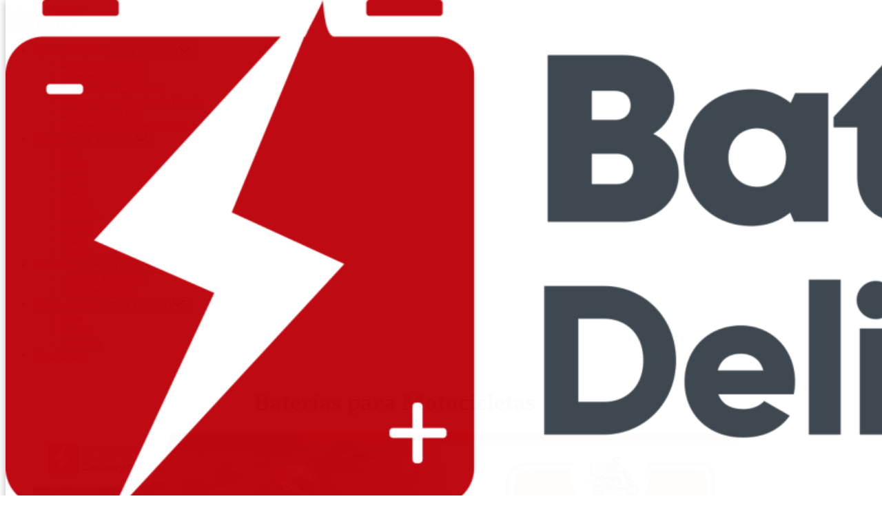

--- FILE ---
content_type: text/html; charset=UTF-8
request_url: https://bateriasdelivery.pe/baterias-para-motocicletas/
body_size: 18375
content:
<!DOCTYPE html><html lang="es"><head><script data-no-optimize="1">var litespeed_docref=sessionStorage.getItem("litespeed_docref");litespeed_docref&&(Object.defineProperty(document,"referrer",{get:function(){return litespeed_docref}}),sessionStorage.removeItem("litespeed_docref"));</script> <meta charset="UTF-8"><meta name="viewport" content="width=device-width, initial-scale=1"><link rel="profile" href="https://gmpg.org/xfn/11"><meta name='robots' content='index, follow, max-image-preview:large, max-snippet:-1, max-video-preview:-1' /><style>img:is([sizes="auto" i], [sizes^="auto," i]) { contain-intrinsic-size: 3000px 1500px }</style><title>Venta de Baterías para Motocicletas - Baterías Delivery Lima</title><meta name="description" content="Potencia confiable para tu moto. Descubre nuestras baterías de alto rendimiento. ¡Arranca con seguridad y sin problemas! Tenemos Yuasa." /><link rel="canonical" href="https://bateriasdelivery.pe/baterias-para-motocicletas/" /><meta property="og:locale" content="es_ES" /><meta property="og:type" content="article" /><meta property="og:title" content="Baterías para Motocicletas" /><meta property="og:description" content="Otro tipo de transporte muy utilizado son las motos, la compra y uso de estas se ha popularizado en Perú debido a su precio accesible, a que consume menos" /><meta property="og:url" content="https://bateriasdelivery.pe/baterias-para-motocicletas/" /><meta property="og:site_name" content="Baterías Delivery en Lima, Mejor Baterías" /><meta property="article:modified_time" content="2024-05-03T23:04:46+00:00" /><meta property="og:image" content="https://bateriasdelivery.pe/wp-content/uploads/2021/04/baterias-para-motos.jpg" /><meta name="twitter:card" content="summary_large_image" /><meta name="twitter:label1" content="Tiempo de lectura" /><meta name="twitter:data1" content="8 minutos" /> <script type="application/ld+json" class="yoast-schema-graph">{"@context":"https://schema.org","@graph":[{"@type":"WebPage","@id":"https://bateriasdelivery.pe/baterias-para-motocicletas/","url":"https://bateriasdelivery.pe/baterias-para-motocicletas/","name":"Venta de Baterías para Motocicletas - Baterías Delivery Lima","isPartOf":{"@id":"https://bateriasdelivery.pe/#website"},"primaryImageOfPage":{"@id":"https://bateriasdelivery.pe/baterias-para-motocicletas/#primaryimage"},"image":{"@id":"https://bateriasdelivery.pe/baterias-para-motocicletas/#primaryimage"},"thumbnailUrl":"https://bateriasdelivery.pe/wp-content/uploads/2021/04/baterias-para-motos.jpg","datePublished":"2021-04-07T19:01:05+00:00","dateModified":"2024-05-03T23:04:46+00:00","description":"Potencia confiable para tu moto. Descubre nuestras baterías de alto rendimiento. ¡Arranca con seguridad y sin problemas! Tenemos Yuasa.","breadcrumb":{"@id":"https://bateriasdelivery.pe/baterias-para-motocicletas/#breadcrumb"},"inLanguage":"es","potentialAction":[{"@type":"ReadAction","target":["https://bateriasdelivery.pe/baterias-para-motocicletas/"]}]},{"@type":"ImageObject","inLanguage":"es","@id":"https://bateriasdelivery.pe/baterias-para-motocicletas/#primaryimage","url":"https://bateriasdelivery.pe/wp-content/uploads/2021/04/baterias-para-motos.jpg","contentUrl":"https://bateriasdelivery.pe/wp-content/uploads/2021/04/baterias-para-motos.jpg","width":1024,"height":492},{"@type":"BreadcrumbList","@id":"https://bateriasdelivery.pe/baterias-para-motocicletas/#breadcrumb","itemListElement":[{"@type":"ListItem","position":1,"name":"Portada","item":"https://bateriasdelivery.pe/"},{"@type":"ListItem","position":2,"name":"Baterías para Motocicletas"}]},{"@type":"WebSite","@id":"https://bateriasdelivery.pe/#website","url":"https://bateriasdelivery.pe/","name":"Baterías Delivery en Lima, Mejor Baterías","description":"Baterías Delivery ® la primera empresa especializada en instalación de Baterías | © 2024 Baterías Delivery Perú","publisher":{"@id":"https://bateriasdelivery.pe/#organization"},"alternateName":"Baterías de Auto","potentialAction":[{"@type":"SearchAction","target":{"@type":"EntryPoint","urlTemplate":"https://bateriasdelivery.pe/?s={search_term_string}"},"query-input":{"@type":"PropertyValueSpecification","valueRequired":true,"valueName":"search_term_string"}}],"inLanguage":"es"},{"@type":"Organization","@id":"https://bateriasdelivery.pe/#organization","name":"Baterías Delivery Perú","url":"https://bateriasdelivery.pe/","logo":{"@type":"ImageObject","inLanguage":"es","@id":"https://bateriasdelivery.pe/#/schema/logo/image/","url":"","contentUrl":"","caption":"Baterías Delivery Perú"},"image":{"@id":"https://bateriasdelivery.pe/#/schema/logo/image/"}}]}</script> <link rel='dns-prefetch' href='//www.googletagmanager.com' /><link rel='dns-prefetch' href='//connect.facebook.net' /><link rel='dns-prefetch' href='//facebook.com' /><link rel='dns-prefetch' href='//google.com' /><link rel='dns-prefetch' href='//googleads.g.doubleclick.net' /><link rel='dns-prefetch' href='//googleadservices.com' /><link rel='dns-prefetch' href='//googletagmanager.com' /><style id="litespeed-ccss">.default-header .title{margin-top:40px!important}.site-header{width:100%;background-color:#fff;position:fixed;top:0;z-index:999;box-shadow:0px 10px #fff;opacity:.99}@media (max-width:800px){.menu-item:last-child{margin:15px}.site-navbar>ul>li>a{background:0 0!important}}@media (min-width:48rem){.container{width:70.5rem}.entry-content{max-width:70%;flex-basis:70%}}a{color:#dd0202}.site-header{background-color:#fff}.site-header a{color:}.site-nav-trigger span:before,.site-nav-trigger span:after,.site-nav-trigger span{background-color:}@media (min-width:1040px){.site-navbar .menu-item-has-children:after{border-color:}}.title{font-size:2.2rem!important;text-align:center}@media screen and (max-width:680px){div#rpb{display:flex!important;background:#000}div#rpb_spacer{display:block!important}}div#rpb{background:#000}div#rpb div a#call_now{background:#d33;color:#fff}div#rpb div a#map_now{background:#1a3cad;color:#fff}.su-button{display:inline-block!important;text-align:center;text-decoration:none!important;box-sizing:content-box!important}.su-button-center{text-align:center}.su-button span{display:block!important;text-decoration:none!important;box-sizing:content-box!important}.su-button-style-default{border-width:1px;border-style:solid}.su-button-style-default span{border-top-width:1px;border-bottom-width:1px;border-top-style:solid;border-bottom-style:solid}@media screen and (max-width:768px){.su-button span{padding-top:.25em!important;padding-bottom:.25em!important;line-height:1.2!important}}#rpb_spacer{display:NONE;height:44px}#rpb{display:NONE;z-index:998;clear:both;margin:0 auto;position:fixed;bottom:0;left:0;width:100%;overflow:hidden;padding:10px 5px;box-sizing:border-box}#rpb div{display:flex;flex:1}#rpb div a{color:#fff;display:block;padding:10px;border-radius:21px;height:34px;line-height:14px;font-size:14px;margin:0 5px;text-transform:uppercase;font-weight:400;text-align:center;box-sizing:content-box;text-decoration:none!important;width:100%;box-sizing:border-box}#rpb div a .dashicons{transform:translatey(-3px) rotateY(180deg)}</style><link rel="preload" data-asynced="1" data-optimized="2" as="style" onload="this.onload=null;this.rel='stylesheet'" href="https://bateriasdelivery.pe/wp-content/litespeed/ucss/08b3886a3d123e6004bec8da2b82a820.css?ver=d4137" /><script type="litespeed/javascript">!function(a){"use strict";var b=function(b,c,d){function e(a){return h.body?a():void setTimeout(function(){e(a)})}function f(){i.addEventListener&&i.removeEventListener("load",f),i.media=d||"all"}var g,h=a.document,i=h.createElement("link");if(c)g=c;else{var j=(h.body||h.getElementsByTagName("head")[0]).childNodes;g=j[j.length-1]}var k=h.styleSheets;i.rel="stylesheet",i.href=b,i.media="only x",e(function(){g.parentNode.insertBefore(i,c?g:g.nextSibling)});var l=function(a){for(var b=i.href,c=k.length;c--;)if(k[c].href===b)return a();setTimeout(function(){l(a)})};return i.addEventListener&&i.addEventListener("load",f),i.onloadcssdefined=l,l(f),i};"undefined"!=typeof exports?exports.loadCSS=b:a.loadCSS=b}("undefined"!=typeof global?global:this);!function(a){if(a.loadCSS){var b=loadCSS.relpreload={};if(b.support=function(){try{return a.document.createElement("link").relList.supports("preload")}catch(b){return!1}},b.poly=function(){for(var b=a.document.getElementsByTagName("link"),c=0;c<b.length;c++){var d=b[c];"preload"===d.rel&&"style"===d.getAttribute("as")&&(a.loadCSS(d.href,d,d.getAttribute("media")),d.rel=null)}},!b.support()){b.poly();var c=a.setInterval(b.poly,300);a.addEventListener&&a.addEventListener("load",function(){b.poly(),a.clearInterval(c)}),a.attachEvent&&a.attachEvent("onload",function(){a.clearInterval(c)})}}}(this);</script> <style id='classic-theme-styles-inline-css' type='text/css'>/*! This file is auto-generated */
.wp-block-button__link{color:#fff;background-color:#32373c;border-radius:9999px;box-shadow:none;text-decoration:none;padding:calc(.667em + 2px) calc(1.333em + 2px);font-size:1.125em}.wp-block-file__button{background:#32373c;color:#fff;text-decoration:none}</style><style id='global-styles-inline-css' type='text/css'>:root{--wp--preset--aspect-ratio--square: 1;--wp--preset--aspect-ratio--4-3: 4/3;--wp--preset--aspect-ratio--3-4: 3/4;--wp--preset--aspect-ratio--3-2: 3/2;--wp--preset--aspect-ratio--2-3: 2/3;--wp--preset--aspect-ratio--16-9: 16/9;--wp--preset--aspect-ratio--9-16: 9/16;--wp--preset--color--black: #000000;--wp--preset--color--cyan-bluish-gray: #abb8c3;--wp--preset--color--white: #ffffff;--wp--preset--color--pale-pink: #f78da7;--wp--preset--color--vivid-red: #cf2e2e;--wp--preset--color--luminous-vivid-orange: #ff6900;--wp--preset--color--luminous-vivid-amber: #fcb900;--wp--preset--color--light-green-cyan: #7bdcb5;--wp--preset--color--vivid-green-cyan: #00d084;--wp--preset--color--pale-cyan-blue: #8ed1fc;--wp--preset--color--vivid-cyan-blue: #0693e3;--wp--preset--color--vivid-purple: #9b51e0;--wp--preset--gradient--vivid-cyan-blue-to-vivid-purple: linear-gradient(135deg,rgba(6,147,227,1) 0%,rgb(155,81,224) 100%);--wp--preset--gradient--light-green-cyan-to-vivid-green-cyan: linear-gradient(135deg,rgb(122,220,180) 0%,rgb(0,208,130) 100%);--wp--preset--gradient--luminous-vivid-amber-to-luminous-vivid-orange: linear-gradient(135deg,rgba(252,185,0,1) 0%,rgba(255,105,0,1) 100%);--wp--preset--gradient--luminous-vivid-orange-to-vivid-red: linear-gradient(135deg,rgba(255,105,0,1) 0%,rgb(207,46,46) 100%);--wp--preset--gradient--very-light-gray-to-cyan-bluish-gray: linear-gradient(135deg,rgb(238,238,238) 0%,rgb(169,184,195) 100%);--wp--preset--gradient--cool-to-warm-spectrum: linear-gradient(135deg,rgb(74,234,220) 0%,rgb(151,120,209) 20%,rgb(207,42,186) 40%,rgb(238,44,130) 60%,rgb(251,105,98) 80%,rgb(254,248,76) 100%);--wp--preset--gradient--blush-light-purple: linear-gradient(135deg,rgb(255,206,236) 0%,rgb(152,150,240) 100%);--wp--preset--gradient--blush-bordeaux: linear-gradient(135deg,rgb(254,205,165) 0%,rgb(254,45,45) 50%,rgb(107,0,62) 100%);--wp--preset--gradient--luminous-dusk: linear-gradient(135deg,rgb(255,203,112) 0%,rgb(199,81,192) 50%,rgb(65,88,208) 100%);--wp--preset--gradient--pale-ocean: linear-gradient(135deg,rgb(255,245,203) 0%,rgb(182,227,212) 50%,rgb(51,167,181) 100%);--wp--preset--gradient--electric-grass: linear-gradient(135deg,rgb(202,248,128) 0%,rgb(113,206,126) 100%);--wp--preset--gradient--midnight: linear-gradient(135deg,rgb(2,3,129) 0%,rgb(40,116,252) 100%);--wp--preset--font-size--small: 13px;--wp--preset--font-size--medium: 20px;--wp--preset--font-size--large: 36px;--wp--preset--font-size--x-large: 42px;--wp--preset--spacing--20: 0.44rem;--wp--preset--spacing--30: 0.67rem;--wp--preset--spacing--40: 1rem;--wp--preset--spacing--50: 1.5rem;--wp--preset--spacing--60: 2.25rem;--wp--preset--spacing--70: 3.38rem;--wp--preset--spacing--80: 5.06rem;--wp--preset--shadow--natural: 6px 6px 9px rgba(0, 0, 0, 0.2);--wp--preset--shadow--deep: 12px 12px 50px rgba(0, 0, 0, 0.4);--wp--preset--shadow--sharp: 6px 6px 0px rgba(0, 0, 0, 0.2);--wp--preset--shadow--outlined: 6px 6px 0px -3px rgba(255, 255, 255, 1), 6px 6px rgba(0, 0, 0, 1);--wp--preset--shadow--crisp: 6px 6px 0px rgba(0, 0, 0, 1);}:where(.is-layout-flex){gap: 0.5em;}:where(.is-layout-grid){gap: 0.5em;}body .is-layout-flex{display: flex;}.is-layout-flex{flex-wrap: wrap;align-items: center;}.is-layout-flex > :is(*, div){margin: 0;}body .is-layout-grid{display: grid;}.is-layout-grid > :is(*, div){margin: 0;}:where(.wp-block-columns.is-layout-flex){gap: 2em;}:where(.wp-block-columns.is-layout-grid){gap: 2em;}:where(.wp-block-post-template.is-layout-flex){gap: 1.25em;}:where(.wp-block-post-template.is-layout-grid){gap: 1.25em;}.has-black-color{color: var(--wp--preset--color--black) !important;}.has-cyan-bluish-gray-color{color: var(--wp--preset--color--cyan-bluish-gray) !important;}.has-white-color{color: var(--wp--preset--color--white) !important;}.has-pale-pink-color{color: var(--wp--preset--color--pale-pink) !important;}.has-vivid-red-color{color: var(--wp--preset--color--vivid-red) !important;}.has-luminous-vivid-orange-color{color: var(--wp--preset--color--luminous-vivid-orange) !important;}.has-luminous-vivid-amber-color{color: var(--wp--preset--color--luminous-vivid-amber) !important;}.has-light-green-cyan-color{color: var(--wp--preset--color--light-green-cyan) !important;}.has-vivid-green-cyan-color{color: var(--wp--preset--color--vivid-green-cyan) !important;}.has-pale-cyan-blue-color{color: var(--wp--preset--color--pale-cyan-blue) !important;}.has-vivid-cyan-blue-color{color: var(--wp--preset--color--vivid-cyan-blue) !important;}.has-vivid-purple-color{color: var(--wp--preset--color--vivid-purple) !important;}.has-black-background-color{background-color: var(--wp--preset--color--black) !important;}.has-cyan-bluish-gray-background-color{background-color: var(--wp--preset--color--cyan-bluish-gray) !important;}.has-white-background-color{background-color: var(--wp--preset--color--white) !important;}.has-pale-pink-background-color{background-color: var(--wp--preset--color--pale-pink) !important;}.has-vivid-red-background-color{background-color: var(--wp--preset--color--vivid-red) !important;}.has-luminous-vivid-orange-background-color{background-color: var(--wp--preset--color--luminous-vivid-orange) !important;}.has-luminous-vivid-amber-background-color{background-color: var(--wp--preset--color--luminous-vivid-amber) !important;}.has-light-green-cyan-background-color{background-color: var(--wp--preset--color--light-green-cyan) !important;}.has-vivid-green-cyan-background-color{background-color: var(--wp--preset--color--vivid-green-cyan) !important;}.has-pale-cyan-blue-background-color{background-color: var(--wp--preset--color--pale-cyan-blue) !important;}.has-vivid-cyan-blue-background-color{background-color: var(--wp--preset--color--vivid-cyan-blue) !important;}.has-vivid-purple-background-color{background-color: var(--wp--preset--color--vivid-purple) !important;}.has-black-border-color{border-color: var(--wp--preset--color--black) !important;}.has-cyan-bluish-gray-border-color{border-color: var(--wp--preset--color--cyan-bluish-gray) !important;}.has-white-border-color{border-color: var(--wp--preset--color--white) !important;}.has-pale-pink-border-color{border-color: var(--wp--preset--color--pale-pink) !important;}.has-vivid-red-border-color{border-color: var(--wp--preset--color--vivid-red) !important;}.has-luminous-vivid-orange-border-color{border-color: var(--wp--preset--color--luminous-vivid-orange) !important;}.has-luminous-vivid-amber-border-color{border-color: var(--wp--preset--color--luminous-vivid-amber) !important;}.has-light-green-cyan-border-color{border-color: var(--wp--preset--color--light-green-cyan) !important;}.has-vivid-green-cyan-border-color{border-color: var(--wp--preset--color--vivid-green-cyan) !important;}.has-pale-cyan-blue-border-color{border-color: var(--wp--preset--color--pale-cyan-blue) !important;}.has-vivid-cyan-blue-border-color{border-color: var(--wp--preset--color--vivid-cyan-blue) !important;}.has-vivid-purple-border-color{border-color: var(--wp--preset--color--vivid-purple) !important;}.has-vivid-cyan-blue-to-vivid-purple-gradient-background{background: var(--wp--preset--gradient--vivid-cyan-blue-to-vivid-purple) !important;}.has-light-green-cyan-to-vivid-green-cyan-gradient-background{background: var(--wp--preset--gradient--light-green-cyan-to-vivid-green-cyan) !important;}.has-luminous-vivid-amber-to-luminous-vivid-orange-gradient-background{background: var(--wp--preset--gradient--luminous-vivid-amber-to-luminous-vivid-orange) !important;}.has-luminous-vivid-orange-to-vivid-red-gradient-background{background: var(--wp--preset--gradient--luminous-vivid-orange-to-vivid-red) !important;}.has-very-light-gray-to-cyan-bluish-gray-gradient-background{background: var(--wp--preset--gradient--very-light-gray-to-cyan-bluish-gray) !important;}.has-cool-to-warm-spectrum-gradient-background{background: var(--wp--preset--gradient--cool-to-warm-spectrum) !important;}.has-blush-light-purple-gradient-background{background: var(--wp--preset--gradient--blush-light-purple) !important;}.has-blush-bordeaux-gradient-background{background: var(--wp--preset--gradient--blush-bordeaux) !important;}.has-luminous-dusk-gradient-background{background: var(--wp--preset--gradient--luminous-dusk) !important;}.has-pale-ocean-gradient-background{background: var(--wp--preset--gradient--pale-ocean) !important;}.has-electric-grass-gradient-background{background: var(--wp--preset--gradient--electric-grass) !important;}.has-midnight-gradient-background{background: var(--wp--preset--gradient--midnight) !important;}.has-small-font-size{font-size: var(--wp--preset--font-size--small) !important;}.has-medium-font-size{font-size: var(--wp--preset--font-size--medium) !important;}.has-large-font-size{font-size: var(--wp--preset--font-size--large) !important;}.has-x-large-font-size{font-size: var(--wp--preset--font-size--x-large) !important;}
:where(.wp-block-post-template.is-layout-flex){gap: 1.25em;}:where(.wp-block-post-template.is-layout-grid){gap: 1.25em;}
:where(.wp-block-columns.is-layout-flex){gap: 2em;}:where(.wp-block-columns.is-layout-grid){gap: 2em;}
:root :where(.wp-block-pullquote){font-size: 1.5em;line-height: 1.6;}</style><style id='orbital-style-inline-css' type='text/css'>.primary-menu li.menu-item-has-children:focus > ul, .primary-menu li.menu-item-has-children.focus > ul {
                    right: 0;
                    opacity: 1;
                    transform: translateY(0);
                    transition: opacity 0.15s linear, transform 0.15s linear;
                }</style><style id='generateblocks-inline-css' type='text/css'>:root{--gb-container-width:1100px;}.gb-container .wp-block-image img{vertical-align:middle;}.gb-grid-wrapper .wp-block-image{margin-bottom:0;}.gb-highlight{background:none;}.gb-shape{line-height:0;}</style> <script type="litespeed/javascript" data-src="https://bateriasdelivery.pe/wp-includes/js/jquery/jquery.min.js" id="jquery-core-js"></script> <style type="text/css">/*menuSticky*/
.default-header .title{
  margin-top:40px !important;
}

.site-header {
  width:100%;
  background-color:#FFFFFF;
  position:fixed;
  top:0px;
  z-index:999;
  box-shadow: 0px 10px #fff;
  opacity:0.99;}
/*fin menuSticky*/

/*.menu-item .text-center{
  background-image: url(https://bateriasdelivery.pe/wp-content/uploads/2021/01/search-icon.svg);
  background-size: 20px 20px;
  background-repeat: no-repeat;
  width: 20px;
  height: 20px;
  text-align: center;
  vertical-align: text-top;
}*/

@media (max-width: 800px){
  .menu-item:last-child{
    margin: 15px;
  }
  .site-navbar>ul>li>a{
    background: transparent !important;
  }
}</style><meta name="generator" content="Site Kit by Google 1.165.0" /><style>@media(min-width: 48rem){

            .container {
                width: 70.5rem;
            }

            .entry-content {
                max-width: 70%;
                flex-basis: 70%;
            }

            .entry-aside {
                max-width: 30%;
                flex-basis: 30%;
                order: 0;
                -ms-flex-order: 0;

            }

        }


                a {
                color: #dd0202;
            }

        

                .site-header {
                background-color: #ffffff;
            }

        
                .site-header a {
                color: ;
            }

            @media(min-width: 1040px){
                .site-navbar .menu-item-has-children:after {
                    border-color: ;
                }
            }</style><style></style><style type="text/css">.recentcomments a{display:inline !important;padding:0 !important;margin:0 !important;}</style><link rel="icon" href="https://bateriasdelivery.pe/wp-content/uploads/2021/03/cropped-baterias-en-lima-32x32.jpg" sizes="32x32" /><link rel="icon" href="https://bateriasdelivery.pe/wp-content/uploads/2021/03/cropped-baterias-en-lima-192x192.jpg" sizes="192x192" /><link rel="apple-touch-icon" href="https://bateriasdelivery.pe/wp-content/uploads/2021/03/cropped-baterias-en-lima-180x180.jpg" /><meta name="msapplication-TileImage" content="https://bateriasdelivery.pe/wp-content/uploads/2021/03/cropped-baterias-en-lima-270x270.jpg" /><style type="text/css" id="wp-custom-css">.title {
font-size: 2.2rem!important;
text-align:center;
}
/* phonix */
/*cluster*/
.wp-post-image {
 transition:transform .4s;
 border-radius: 12px;
}
.entry-header
.wp-post-image:hover {
 transform:scale(1.1);
}
/* Fin cluster */
.polaroid {
box-shadow: 0 4px 8px 0 rgba(0, 0, 0, 0.2), 0 6px 20px 0 rgba(0, 0, 0, 0.19);
margin: auto;
width: fit-content;
background: white;
text-align: center;
}
/* phonix */
/*Hover botones*/
.wp-block-button {
 transition:transform .2s linear;
}
.wp-block-button:hover {
 transform:scale(1.1);
}
/*ESPACIADO DE DOS COLUMNAS*/
div.wp-block-columns.has-2-columns {
    margin-top: -35px;
    margin-bottom: -45px;
}	
	
.modulostaxi {
	list-style-type: none;
margin: 20px 0;
padding: 20px 20px 0; 
text-align: left;
font-size: 17px;
border-top: 2px solid #ff6363;
border-bottom: 2px solid #ff6363;
border-left:2px solid #ff6363;
border-right:2px solid #ff6363;
	background: #f9f9f9
}
.bloque1 {
	list-style-type: none;
margin: 0px 0px 0px;
padding: 0px 0px 0px; 
text-align: left;
font-size: 17px;
border-top: 2px dashed #ff6363;
border-bottom: 2px dashed #ff6363;
border-left:2px dashed #c1c1c1;
border-right:2px dashed #c1c1c1;
	background: #f9f9f9
}
/* prueba*/
.site-header {

box-shadow: 0px 0px 12px rgba(0,0,0,.3);

}
/*BOTAS*/ 
.caja {
    border: 3px solid #E30613 !important;
    background-color: #DDFFBB;
    padding: 20px
}

.caja p {
    margin: 0px !important
}

ol {
    list-style: none;
    margin: 0 0 10px 10px;
    padding: 0;
    counter-reset: my-awesome-counter
}

ol li {
    counter-increment: step-counter;
    margin: 0 0 1rem;
    padding-left: 50px;
    padding-top: 3px;
    position: relative
}

ol li:before {
    content: counter(step-counter);
    font-size: 1.1rem;
    background-color: #E30613;
    color: #fff;
    font-weight: 700;
    padding: 4px 5px 3px;
    border-radius: 6px;
    display: block;
    min-width: 40px;
    text-align: center;
    position: absolute;
    top: 3px;
    left: 0
}

.entry-content ul {
    list-style: none;
    padding: 0
}

.entry-content ul li {
    padding-left: .6em;
}

.entry-content ul li:before {
    content: "\f00c";
    font-family: FontAwesome;
    display: inline-block;
    width: 1.3em;
    color: #E30613
}
p {
    line-height: 30px
}</style></head><body data-rsssl=1 class="wp-singular page-template-default page page-id-2293 wp-custom-logo wp-theme-orbital no-sidebar layout-menu-orbital">
<a class="screen-reader-text" href="#content">Saltar al contenido</a><header class="site-header with-header "><div class="container header-inner"><div class="site-logo"><a href="https://bateriasdelivery.pe/" class="custom-logo-link"><img data-lazyloaded="1" src="[data-uri]" width="2300" height="763" data-src="https://bateriasdelivery.pe/wp-content/uploads/2021/04/cropped-cropped-baterias-delivery.png" class="custom-logo" alt="" decoding="async" data-srcset="https://bateriasdelivery.pe/wp-content/uploads/2021/04/cropped-cropped-baterias-delivery.png 2300w, https://bateriasdelivery.pe/wp-content/uploads/2021/04/cropped-cropped-baterias-delivery-300x100.png 300w, https://bateriasdelivery.pe/wp-content/uploads/2021/04/cropped-cropped-baterias-delivery-768x255.png 768w, https://bateriasdelivery.pe/wp-content/uploads/2021/04/cropped-cropped-baterias-delivery-1536x510.png 1536w, https://bateriasdelivery.pe/wp-content/uploads/2021/04/cropped-cropped-baterias-delivery-2048x679.png 2048w" data-sizes="(max-width: 2300px) 100vw, 2300px" /></a></div><button class="toggle nav-toggle mobile-nav-toggle  orbitalMenu-fixed" data-toggle-target=".menu-modal"  data-toggle-body-class="showing-menu-modal" aria-expanded="false" data-set-focus=".close-nav-toggle">
<span class="toggle-inner">
<a class="site-nav-trigger">
<span></span>
</a>
<span class="toggle-text">Menu</span>
</span>
</button><div class="header-navigation-wrapper"><nav class="primary-menu-wrapper" aria-label="Horizontal" role="navigation"><ul class="primary-menu reset-list-style"><li id="menu-item-2046" class="menu-item menu-item-type-custom menu-item-object-custom current-menu-ancestor current-menu-parent menu-item-has-children menu-item-2046"><a href="#">Tipos de Baterías</a><span class="icon"></span><ul class="sub-menu"><li id="menu-item-936" class="menu-item menu-item-type-custom menu-item-object-custom menu-item-936"><a href="https://bateriasdelivery.pe/baterias-para-automoviles/">Baterías para Autos</a></li><li id="menu-item-2329" class="menu-item menu-item-type-custom menu-item-object-custom current-menu-item menu-item-2329"><a href="https://bateriasdelivery.pe/baterias-para-motocicletas/" aria-current="page">Baterías para Motos</a></li><li id="menu-item-55" class="menu-item menu-item-type-post_type menu-item-object-page menu-item-55"><a href="https://bateriasdelivery.pe/baterias-para-camiones/">Baterías para Camiones</a></li><li id="menu-item-3783" class="menu-item menu-item-type-custom menu-item-object-custom menu-item-3783"><a href="https://bateriasdelivery.pe/maquinaria-pesada/">Baterías para Maquinaria Pesada</a></li><li id="menu-item-2058" class="menu-item menu-item-type-custom menu-item-object-custom menu-item-2058"><a href="https://bateriasdelivery.pe/baterias-para-ups-peru/">Baterías para UPS</a></li><li id="menu-item-2059" class="menu-item menu-item-type-custom menu-item-object-custom menu-item-2059"><a href="https://bateriasdelivery.pe/baterias-paneles-solares/">Baterías para Paneles Solares</a></li></ul></li><li id="menu-item-2045" class="menu-item menu-item-type-custom menu-item-object-custom menu-item-has-children menu-item-2045"><a href="#">Marcas</a><span class="icon"></span><ul class="sub-menu"><li id="menu-item-70" class="menu-item menu-item-type-custom menu-item-object-custom menu-item-70"><a href="https://bateriasdelivery.pe/baterias-etna-para-autos/">Etna</a></li><li id="menu-item-72" class="menu-item menu-item-type-custom menu-item-object-custom menu-item-72"><a href="https://bateriasdelivery.pe/venta/baterias-bosch-arequipa/">Bosch</a></li><li id="menu-item-73" class="menu-item menu-item-type-custom menu-item-object-custom menu-item-73"><a href="https://bateriasdelivery.pe/venta/baterias-capsa/">Capsa</a></li><li id="menu-item-74" class="menu-item menu-item-type-custom menu-item-object-custom menu-item-74"><a href="https://bateriasdelivery.pe/baterias/solite/">Solite</a></li><li id="menu-item-71" class="menu-item menu-item-type-custom menu-item-object-custom menu-item-71"><a href="https://bateriasdelivery.pe/baterias-enerjet/">Enerjet</a></li><li id="menu-item-507" class="menu-item menu-item-type-custom menu-item-object-custom menu-item-507"><a href="https://bateriasdelivery.pe/venta/baterias-topower/">ToPower</a></li><li id="menu-item-77" class="menu-item menu-item-type-custom menu-item-object-custom menu-item-77"><a href="https://bateriasdelivery.pe/baterias-record-arequipa/">Record</a></li><li id="menu-item-83" class="menu-item menu-item-type-custom menu-item-object-custom menu-item-83"><a href="https://bateriasdelivery.pe/venta/baterias-yuasa/">Yuasa</a></li><li id="menu-item-258" class="menu-item menu-item-type-post_type menu-item-object-page menu-item-258"><a href="https://bateriasdelivery.pe/venta/baterias-optima-arequipa/">Optima</a></li></ul></li><li id="menu-item-2047" class="menu-item menu-item-type-custom menu-item-object-custom menu-item-has-children menu-item-2047"><a href="#">Nosotros</a><span class="icon"></span><ul class="sub-menu"><li id="menu-item-2048" class="menu-item menu-item-type-custom menu-item-object-custom menu-item-2048"><a href="https://bateriasdelivery.pe/por-que-elegirnos/">¿Por qué Elegirnos?</a></li><li id="menu-item-2049" class="menu-item menu-item-type-custom menu-item-object-custom menu-item-2049"><a href="https://bateriasdelivery.pe/quienes-somos/">¿Quiénes Somos?</a></li></ul></li><li id="menu-item-2053" class="menu-item menu-item-type-custom menu-item-object-custom menu-item-has-children menu-item-2053"><a href="#">Donde Estamos</a><span class="icon"></span><ul class="sub-menu"><li id="menu-item-2054" class="menu-item menu-item-type-custom menu-item-object-custom menu-item-2054"><a href="https://bateriasdelivery.pe/delivery-de-baterias-en-lima/">Lima</a></li><li id="menu-item-2055" class="menu-item menu-item-type-custom menu-item-object-custom menu-item-2055"><a href="https://bateriasdelivery.pe/delivery/trujillo/">Trujillo</a></li><li id="menu-item-2057" class="menu-item menu-item-type-custom menu-item-object-custom menu-item-2057"><a href="https://bateriasdelivery.pe/arequipa">Arequipa</a></li></ul></li><li id="menu-item-27" class="menu-item menu-item-type-custom menu-item-object-custom menu-item-27"><a href="https://bateriasdelivery.pe/contactenos/">Contáctenos</a></li></ul></nav></div></div></header><div class="menu-modal cover-modal header-footer-group" data-modal-target-string=".menu-modal"><div class="menu-modal-inner modal-inner"><div class="menu-wrapper section-inner"><div class="menu-top"><button class="toggle close-nav-toggle fill-children-current-color" data-toggle-target=".menu-modal" data-toggle-body-class="showing-menu-modal" aria-expanded="false" data-set-focus=".menu-modal">
<span class="toggle-text">Close Menu</span>
X
</button><nav class="mobile-menu" aria-label="Mobile" role="navigation"><ul class="modal-menu reset-list-style"><li class="menu-item menu-item-type-custom menu-item-object-custom current-menu-ancestor current-menu-parent menu-item-has-children menu-item-2046"><div class="ancestor-wrapper"><a href="#">Tipos de Baterías</a><button class="toggle sub-menu-toggle fill-children-current-color" data-toggle-target=".menu-modal .menu-item-2046 > .sub-menu" data-toggle-type="slidetoggle" data-toggle-duration="250" aria-expanded="false"><span class="screen-reader-text">Show sub menu</span><svg class="svg-icon" aria-hidden="true" role="img" focusable="false" xmlns="http://www.w3.org/2000/svg" width="20" height="12" viewBox="0 0 20 12"><polygon fill="" fill-rule="evenodd" points="1319.899 365.778 1327.678 358 1329.799 360.121 1319.899 370.021 1310 360.121 1312.121 358" transform="translate(-1310 -358)"></polygon></svg></button></div><ul class="sub-menu"><li class="menu-item menu-item-type-custom menu-item-object-custom menu-item-936"><div class="ancestor-wrapper"><a href="https://bateriasdelivery.pe/baterias-para-automoviles/">Baterías para Autos</a></div></li><li class="menu-item menu-item-type-custom menu-item-object-custom current-menu-item menu-item-2329"><div class="ancestor-wrapper"><a href="https://bateriasdelivery.pe/baterias-para-motocicletas/" aria-current="page">Baterías para Motos</a></div></li><li class="menu-item menu-item-type-post_type menu-item-object-page menu-item-55"><div class="ancestor-wrapper"><a href="https://bateriasdelivery.pe/baterias-para-camiones/">Baterías para Camiones</a></div></li><li class="menu-item menu-item-type-custom menu-item-object-custom menu-item-3783"><div class="ancestor-wrapper"><a href="https://bateriasdelivery.pe/maquinaria-pesada/">Baterías para Maquinaria Pesada</a></div></li><li class="menu-item menu-item-type-custom menu-item-object-custom menu-item-2058"><div class="ancestor-wrapper"><a href="https://bateriasdelivery.pe/baterias-para-ups-peru/">Baterías para UPS</a></div></li><li class="menu-item menu-item-type-custom menu-item-object-custom menu-item-2059"><div class="ancestor-wrapper"><a href="https://bateriasdelivery.pe/baterias-paneles-solares/">Baterías para Paneles Solares</a></div></li></ul></li><li class="menu-item menu-item-type-custom menu-item-object-custom menu-item-has-children menu-item-2045"><div class="ancestor-wrapper"><a href="#">Marcas</a><button class="toggle sub-menu-toggle fill-children-current-color" data-toggle-target=".menu-modal .menu-item-2045 > .sub-menu" data-toggle-type="slidetoggle" data-toggle-duration="250" aria-expanded="false"><span class="screen-reader-text">Show sub menu</span><svg class="svg-icon" aria-hidden="true" role="img" focusable="false" xmlns="http://www.w3.org/2000/svg" width="20" height="12" viewBox="0 0 20 12"><polygon fill="" fill-rule="evenodd" points="1319.899 365.778 1327.678 358 1329.799 360.121 1319.899 370.021 1310 360.121 1312.121 358" transform="translate(-1310 -358)"></polygon></svg></button></div><ul class="sub-menu"><li class="menu-item menu-item-type-custom menu-item-object-custom menu-item-70"><div class="ancestor-wrapper"><a href="https://bateriasdelivery.pe/baterias-etna-para-autos/">Etna</a></div></li><li class="menu-item menu-item-type-custom menu-item-object-custom menu-item-72"><div class="ancestor-wrapper"><a href="https://bateriasdelivery.pe/venta/baterias-bosch-arequipa/">Bosch</a></div></li><li class="menu-item menu-item-type-custom menu-item-object-custom menu-item-73"><div class="ancestor-wrapper"><a href="https://bateriasdelivery.pe/venta/baterias-capsa/">Capsa</a></div></li><li class="menu-item menu-item-type-custom menu-item-object-custom menu-item-74"><div class="ancestor-wrapper"><a href="https://bateriasdelivery.pe/baterias/solite/">Solite</a></div></li><li class="menu-item menu-item-type-custom menu-item-object-custom menu-item-71"><div class="ancestor-wrapper"><a href="https://bateriasdelivery.pe/baterias-enerjet/">Enerjet</a></div></li><li class="menu-item menu-item-type-custom menu-item-object-custom menu-item-507"><div class="ancestor-wrapper"><a href="https://bateriasdelivery.pe/venta/baterias-topower/">ToPower</a></div></li><li class="menu-item menu-item-type-custom menu-item-object-custom menu-item-77"><div class="ancestor-wrapper"><a href="https://bateriasdelivery.pe/baterias-record-arequipa/">Record</a></div></li><li class="menu-item menu-item-type-custom menu-item-object-custom menu-item-83"><div class="ancestor-wrapper"><a href="https://bateriasdelivery.pe/venta/baterias-yuasa/">Yuasa</a></div></li><li class="menu-item menu-item-type-post_type menu-item-object-page menu-item-258"><div class="ancestor-wrapper"><a href="https://bateriasdelivery.pe/venta/baterias-optima-arequipa/">Optima</a></div></li></ul></li><li class="menu-item menu-item-type-custom menu-item-object-custom menu-item-has-children menu-item-2047"><div class="ancestor-wrapper"><a href="#">Nosotros</a><button class="toggle sub-menu-toggle fill-children-current-color" data-toggle-target=".menu-modal .menu-item-2047 > .sub-menu" data-toggle-type="slidetoggle" data-toggle-duration="250" aria-expanded="false"><span class="screen-reader-text">Show sub menu</span><svg class="svg-icon" aria-hidden="true" role="img" focusable="false" xmlns="http://www.w3.org/2000/svg" width="20" height="12" viewBox="0 0 20 12"><polygon fill="" fill-rule="evenodd" points="1319.899 365.778 1327.678 358 1329.799 360.121 1319.899 370.021 1310 360.121 1312.121 358" transform="translate(-1310 -358)"></polygon></svg></button></div><ul class="sub-menu"><li class="menu-item menu-item-type-custom menu-item-object-custom menu-item-2048"><div class="ancestor-wrapper"><a href="https://bateriasdelivery.pe/por-que-elegirnos/">¿Por qué Elegirnos?</a></div></li><li class="menu-item menu-item-type-custom menu-item-object-custom menu-item-2049"><div class="ancestor-wrapper"><a href="https://bateriasdelivery.pe/quienes-somos/">¿Quiénes Somos?</a></div></li></ul></li><li class="menu-item menu-item-type-custom menu-item-object-custom menu-item-has-children menu-item-2053"><div class="ancestor-wrapper"><a href="#">Donde Estamos</a><button class="toggle sub-menu-toggle fill-children-current-color" data-toggle-target=".menu-modal .menu-item-2053 > .sub-menu" data-toggle-type="slidetoggle" data-toggle-duration="250" aria-expanded="false"><span class="screen-reader-text">Show sub menu</span><svg class="svg-icon" aria-hidden="true" role="img" focusable="false" xmlns="http://www.w3.org/2000/svg" width="20" height="12" viewBox="0 0 20 12"><polygon fill="" fill-rule="evenodd" points="1319.899 365.778 1327.678 358 1329.799 360.121 1319.899 370.021 1310 360.121 1312.121 358" transform="translate(-1310 -358)"></polygon></svg></button></div><ul class="sub-menu"><li class="menu-item menu-item-type-custom menu-item-object-custom menu-item-2054"><div class="ancestor-wrapper"><a href="https://bateriasdelivery.pe/delivery-de-baterias-en-lima/">Lima</a></div></li><li class="menu-item menu-item-type-custom menu-item-object-custom menu-item-2055"><div class="ancestor-wrapper"><a href="https://bateriasdelivery.pe/delivery/trujillo/">Trujillo</a></div></li><li class="menu-item menu-item-type-custom menu-item-object-custom menu-item-2057"><div class="ancestor-wrapper"><a href="https://bateriasdelivery.pe/arequipa">Arequipa</a></div></li></ul></li><li class="menu-item menu-item-type-custom menu-item-object-custom menu-item-27"><div class="ancestor-wrapper"><a href="https://bateriasdelivery.pe/contactenos/">Contáctenos</a></div></li></ul></nav></div></div></div></div><main id="content" class="site-main post-2293 page type-page status-publish"><header class="default-header"><div class="container"><h1 class="title">Baterías para Motocicletas</h1></div></header><div id="content-wrapper" class="container flex"><div class="entry-content"><div class="banner desktop"><div class="center fluid"></div></div><div class="banner mobile"><div class="center fluid"></div></div><figure class="wp-block-image size-large"><img data-lazyloaded="1" src="[data-uri]" decoding="async" width="1024" height="492" data-src="https://bateriasdelivery.pe/wp-content/uploads/2021/04/baterias-para-motos.jpg.webp" alt="" class="wp-image-2330" data-srcset="https://bateriasdelivery.pe/wp-content/uploads/2021/04/baterias-para-motos.jpg.webp 1024w, https://bateriasdelivery.pe/wp-content/uploads/2021/04/baterias-para-motos-300x144.jpg.webp 300w, https://bateriasdelivery.pe/wp-content/uploads/2021/04/baterias-para-motos-768x369.jpg.webp 768w, https://bateriasdelivery.pe/wp-content/uploads/2021/04/baterias-para-motos-150x72.jpg.webp 150w" data-sizes="(max-width: 1024px) 100vw, 1024px" /></figure><div class="su-button-center"><a href="tel:+51992410162" class="su-button su-button-style-default" style="color:#FFFFFF;background-color:#E30613;border-color:#b60510;border-radius:10px" target="_self"><span style="color:#FFFFFF;padding:0px 26px;font-size:20px;line-height:40px;border-color:#ec515a;border-radius:10px;text-shadow:none"> CONTACTA AHORA</span></a></div><div style="height:23px" aria-hidden="true" class="wp-block-spacer"></div><div class="su-button-center"><a href="https://wa.me/+51992410162" class="su-button su-button-style-default" style="color:#FFFFFF;background-color:#00bb2d;border-color:#009624;border-radius:10px" target="_self"><span style="color:#FFFFFF;padding:0px 26px;font-size:20px;line-height:40px;border-color:#4dd06c;border-radius:10px;text-shadow:none"> O Envíenos un WhatsApp</span></a></div><div style="height:38px" aria-hidden="true" class="wp-block-spacer"></div><p>Otro tipo de transporte muy utilizado son las motos, la compra y uso de estas se ha popularizado en Perú debido a su precio accesible, a que consume menos combustible y a su fluidez para evitar el tráfico gracias a su tamaño compacto en comparación con los autos. Es así como todos los usuarios de este tipo de transporte deben conocer que la batería es un elemento esencial de lo que se denomina triángulo de potencia de la moto, el cual está conformado por el alternador, el motor de arranque y obviamente la batería. En ese sentido, si alguno de estos tres componentes falla, su moto no encenderá.</p><h2 class="wp-block-heading has-text-align-center" id="h-la-moto-es-un-medio-de-transporte-mucho-mas-accesible" style="font-size:25px">La Moto es un medio de transporte mucho más accesible</h2><p>En <strong>Baterías Delivery.pe</strong> le ofrecemos las mejores marcas de baterías originales para motos, con la calidad y confianza que usted se merece, las cuales son las siguientes: Motobatt, Capsa, Yuasa y Oxford. Nosotros somos un centro autorizado que comercializa productos originales y contamos con el respaldo de las marcas mencionadas; además, ofrecemos diversas formas de pago que se ajustan a la necesidad de cada uno de nuestros clientes: efectivo, Paypal, tarjeta de crédito o débito, transferencia o depósito.</p><h2 class="wp-block-heading" id="h-mejores-baterias-de-motos-del-mercado" style="font-size:25px">Mejores baterías de motos del mercado:</h2><div class="flex flex-fluid columns-3"><article class="entry-item custom-link"><div class="entry-wrapper"><header class="entry-header"><a href="https://bateriasdelivery.pe/baterias-yuasa/" " ><img data-lazyloaded="1" src="[data-uri]" decoding="async" width="390" height="200" data-src="https://bateriasdelivery.pe/wp-content/uploads/2021/04/BATERIAS-YUASA-YB5L-B.jpg.webp" class="lazy wp-post-image" alt="baterias yuasa de moto yb5l-b" data-srcset="https://bateriasdelivery.pe/wp-content/uploads/2021/04/BATERIAS-YUASA-YB5L-B.jpg.webp 390w, https://bateriasdelivery.pe/wp-content/uploads/2021/04/BATERIAS-YUASA-YB5L-B-300x154.jpg.webp 300w, https://bateriasdelivery.pe/wp-content/uploads/2021/04/BATERIAS-YUASA-YB5L-B-150x77.jpg.webp 150w, https://bateriasdelivery.pe/wp-content/uploads/2021/04/BATERIAS-YUASA-YB5L-B-195x100.jpg.webp 195w" data-sizes="(max-width: 390px) 100vw, 390px" /><h3 class="entry-title">Yuasa</h3></a></header><a href="https://bateriasdelivery.pe/baterias-yuasa/" class="btn btn-block" " >COTIZA AHORA</a></div></article><article class="entry-item custom-link"><div class="entry-wrapper"><header class="entry-header"><a href="https://bateriasdelivery.pe/baterias-capsa-para-motos/" " ><img data-lazyloaded="1" src="[data-uri]" decoding="async" width="390" height="200" data-src="https://bateriasdelivery.pe/wp-content/uploads/2021/05/baterias-capsa-para-motos-390x200.jpg.webp" class="lazy wp-post-image" alt="baterias capsa para motos" data-srcset="https://bateriasdelivery.pe/wp-content/uploads/2021/05/baterias-capsa-para-motos-390x200.jpg.webp 390w, https://bateriasdelivery.pe/wp-content/uploads/2021/05/baterias-capsa-para-motos-195x100.jpg.webp 195w" data-sizes="(max-width: 390px) 100vw, 390px" /><h3 class="entry-title">Capsa</h3></a></header><a href="https://bateriasdelivery.pe/baterias-capsa-para-motos/" class="btn btn-block" " >COTIZA AHORA</a></div></article><article class="entry-item custom-link"><div class="entry-wrapper"><header class="entry-header"><a href="#" " ><img data-lazyloaded="1" src="[data-uri]" decoding="async" width="390" height="200" data-src="https://bateriasdelivery.pe/wp-content/uploads/2021/04/BATERIAS-YUASA-YB5L-B.jpg.webp" class="lazy wp-post-image" alt="baterias yuasa de moto yb5l-b" data-srcset="https://bateriasdelivery.pe/wp-content/uploads/2021/04/BATERIAS-YUASA-YB5L-B.jpg.webp 390w, https://bateriasdelivery.pe/wp-content/uploads/2021/04/BATERIAS-YUASA-YB5L-B-300x154.jpg.webp 300w, https://bateriasdelivery.pe/wp-content/uploads/2021/04/BATERIAS-YUASA-YB5L-B-150x77.jpg.webp 150w, https://bateriasdelivery.pe/wp-content/uploads/2021/04/BATERIAS-YUASA-YB5L-B-195x100.jpg.webp 195w" data-sizes="(max-width: 390px) 100vw, 390px" /><h3 class="entry-title">Motobatt</h3></a></header><a href="#" class="btn btn-block" " >COTIZA AHORA</a></div></article><article class="entry-item custom-link"><div class="entry-wrapper"><header class="entry-header"><a href="#" " ><img data-lazyloaded="1" src="[data-uri]" decoding="async" width="390" height="200" data-src="https://bateriasdelivery.pe/wp-content/uploads/2021/04/BATERIAS-YUASA-YB5L-B.jpg.webp" class="lazy wp-post-image" alt="baterias yuasa de moto yb5l-b" data-srcset="https://bateriasdelivery.pe/wp-content/uploads/2021/04/BATERIAS-YUASA-YB5L-B.jpg.webp 390w, https://bateriasdelivery.pe/wp-content/uploads/2021/04/BATERIAS-YUASA-YB5L-B-300x154.jpg.webp 300w, https://bateriasdelivery.pe/wp-content/uploads/2021/04/BATERIAS-YUASA-YB5L-B-150x77.jpg.webp 150w, https://bateriasdelivery.pe/wp-content/uploads/2021/04/BATERIAS-YUASA-YB5L-B-195x100.jpg.webp 195w" data-sizes="(max-width: 390px) 100vw, 390px" /><h3 class="entry-title">Zero</h3></a></header><a href="#" class="btn btn-block" " >COTIZA AHORA</a></div></article><article class="entry-item custom-link"><div class="entry-wrapper"><header class="entry-header"><a href="#" " ><img data-lazyloaded="1" src="[data-uri]" decoding="async" width="390" height="200" data-src="https://bateriasdelivery.pe/wp-content/uploads/2021/04/BATERIAS-YUASA-YB5L-B.jpg.webp" class="lazy wp-post-image" alt="baterias yuasa de moto yb5l-b" data-srcset="https://bateriasdelivery.pe/wp-content/uploads/2021/04/BATERIAS-YUASA-YB5L-B.jpg.webp 390w, https://bateriasdelivery.pe/wp-content/uploads/2021/04/BATERIAS-YUASA-YB5L-B-300x154.jpg.webp 300w, https://bateriasdelivery.pe/wp-content/uploads/2021/04/BATERIAS-YUASA-YB5L-B-150x77.jpg.webp 150w, https://bateriasdelivery.pe/wp-content/uploads/2021/04/BATERIAS-YUASA-YB5L-B-195x100.jpg.webp 195w" data-sizes="(max-width: 390px) 100vw, 390px" /><h3 class="entry-title">Oxford</h3></a></header><a href="#" class="btn btn-block" " >COTIZA AHORA</a></div></article><article class="entry-item custom-link"><div class="entry-wrapper"><header class="entry-header"><a href="#" " ><img data-lazyloaded="1" src="[data-uri]" decoding="async" width="390" height="200" data-src="https://bateriasdelivery.pe/wp-content/uploads/2021/04/BATERIAS-YUASA-YB5L-B.jpg.webp" class="lazy wp-post-image" alt="baterias yuasa de moto yb5l-b" data-srcset="https://bateriasdelivery.pe/wp-content/uploads/2021/04/BATERIAS-YUASA-YB5L-B.jpg.webp 390w, https://bateriasdelivery.pe/wp-content/uploads/2021/04/BATERIAS-YUASA-YB5L-B-300x154.jpg.webp 300w, https://bateriasdelivery.pe/wp-content/uploads/2021/04/BATERIAS-YUASA-YB5L-B-150x77.jpg.webp 150w, https://bateriasdelivery.pe/wp-content/uploads/2021/04/BATERIAS-YUASA-YB5L-B-195x100.jpg.webp 195w" data-sizes="(max-width: 390px) 100vw, 390px" /><h3 class="entry-title">Koyo</h3></a></header><a href="#" class="btn btn-block" " >COTIZA AHORA</a></div></article></div><h2 class="wp-block-heading has-text-align-center" id="h-tipos-de-baterias-para-motos" style="font-size:25px"><strong>Tipos de baterías para motos</strong></h2><p>En esta sección le brindaremos información acerca de los tipos de baterías para motos que se pueden encontrar en el rubro, así como sus características principales, ventajas y desventajas. Recuerde que en <strong>Baterías Delivery.pe </strong>le brindamos diversidad de modelos y marcas de baterías originales con garantía, para que usted pueda elegir la que mejor se adapte a su moto y sus necesidades.</p><div class="banner mobile"><div class=" "></div></div><div class="banner desktop"><div class=" "></div></div><h3 class="wp-block-heading" id="h-baterias-clasicas-con-mantenimiento" style="font-size:23px"><strong>Baterías clásicas con mantenimiento</strong>:</h3><p>Estas baterías para motos son las más usadas en el mercado. Se caracterizan porque en la parte superior tienen tapones que deben ser retirados para poder comprobar los niveles de electrolito (líquido que proviene de la mezcla de agua destilada y ácido sulfúrico) y cerciorarse que se encuentre entre los niveles aceptables para su buen funcionamiento. Por ello, al momento de reponer el nivel del electrolito se debe usar agua destilada y no agua de caño, pues los minerales de esta última pueden modificar las reacciones químicas que se generan dentro de la batería, deteriorando sus placas.</p><h3 class="wp-block-heading" id="h-baterias-selladas" style="font-size:25px"><strong>Baterías selladas</strong>:</h3><p>Estas baterías no necesitan mantenimiento, por lo que su costo es un poco mayor. Además, dentro de esta categoría existen dos tipos de baterías: las de ácido y las de gel.</p><h3 class="wp-block-heading" id="h-baterias-con-acido" style="font-size:23px"><strong>Baterías con ácido</strong>:</h3><p>También conocidas como baterías AGM por sus siglas en inglés “Absorbed Glass Mat” que se puede traducir como “capa de vidrio absorbente”, es decir, dicha fibra de vidrio permite que el electrolito líquido no se salga y no sulfate o degrade la batería. Estas se fabrican con el llenado de ácido, sellándolo con la fibra de vidrio, quedando los vasos cerrados, los cuales no se pueden abrir o volver a cargar. Entonces, usted no necesitará volver a cargar su batería con ácido o agua destilada, pues vendrá sellada desde fábrica.</p><h3 class="wp-block-heading" id="h-baterias-con-gel" style="font-size:23px"><strong>Baterías con gel</strong>:</h3><p>Al igual que las baterías con ácido, estas vienen herméticamente selladas desde su fabricación. Su funcionamiento es similar a la de una pila convencional, pues una vez que usted adquiere una, solo necesita instalarla para que comience a funcionar. Su principal ventaja, a diferencia de otras baterías para moto, radica que puede colocarse en cualquier posición sin que corra el riesgo de un derrame del electrolito debido a la consistencia más espesa del gel. Las baterías con gel son ideales para motos pequeñas y de mediana capacidad cilíndrica.</p><h3 class="wp-block-heading" id="h-baterias-con-litio" style="font-size:23px"><strong>Baterías con litio</strong>:</h3><p>Esta clase de baterías son mucho más ligeras y compactas, puesto que pesan la cuarta parte de una batería para moto convencional, lo cual le otorga una ventaja. Asimismo, son más duraderas y resistentes debido a que el litio tiene una densidad de energía mayor y, por ende, almacena más energía que las demás, pudiendo mantenerse cargada por un período largo de tiempo. Por último, las baterías de litio son un producto funcional, pues son compatibles con una gran variedad de motos.</p><h2 class="wp-block-heading has-text-align-center" id="h-como-saber-cual-bateria-es-la-adecuada-para-mi-moto" style="font-size:25px"><strong>¿Cómo saber cuál batería es la adecuada para mi moto?</strong></h2><p>La batería es un elemento indispensable para que su moto funcione, por eso es importante que usted sepa cuál es la batería que su moto necesita. A continuación, le brindamos los puntos clave que debe tener en cuenta al momento de elegir una batería para su moto.</p><p><strong>Primero</strong>, debe saber si su batería necesita ser cargada o no, pues las baterías tienen un número de ciclos de carga y descarga limitados. Claro que la excepción se encuentra en las baterías con litio, las cuales se pueden cargar innumerables veces, además de tener un ciclo profundo en cuanto a la duración de la carga de la batería.</p><p><strong>Segundo</strong>, debe tener en cuenta si su moto tiene diferentes elementos electrónicos. A mayor número de dispositivos electrónicos, mayor energía será consumida y por ello la batería debe ser más duradera y resistente. Si la batería no suministra la energía eléctrica suficiente, la inyección de su moto no funcionará. Y si se da una descarga total de la batería, no se podrá encender la moto.</p><p><strong>Tercero</strong>, la vida útil de la batería de su moto depende en gran medida según el modelo y tipo de batería que usted adquiera. Además, deberá aplicar un mantenimiento adecuado para preservar la vida útil de su batería. Otros factores que debe tomar en cuenta son la calidad de la batería, las variaciones térmicas a la que esta se encuentra expuesta (que no sean extremas), así como el uso continuo de la moto.</p><p><strong>Cuarto, </strong>es importante conocerla fecha de fabricación de la batería, puesto que las baterías que no se han utilizado por períodos largos suelen descargarse fácilmente. Por ello, debe fijarse en la parte superior donde figura un código, el cual le indica la fecha de fabricación que no deberá ser mayor a 4 meses en promedio.</p><p><strong>Quinto, </strong>usted debe fijarse en el voltaje, es decir, en la fuerza con que la energía eléctrica circula en su moto, para el caso de vehículos livianos, como lo es una moto, se deben escoger baterías que como máximo tengan 12 voltios.</p><h2 class="wp-block-heading has-text-align-center" id="h-yo-puedo-cambiar-la-bateria-de-mi-moto" style="font-size:25px"><strong>¿Yo puedo cambiar la batería de mi moto?</strong></h2><p>Para cambiar la batería de su moto debe seguir ciertos pasos específicos para que esta quede bien instalada y pueda funcionar correctamente. Además, como se ha señalado, existen diversos factores que se deben conocer acerca de la batería que se encuentra en su moto, como el voltaje, el modelo y el tamaño. Recuerde que si usted realiza una mala instalación o manipulación de la batería se pueden generar problemas eléctricos en su moto. Por estas razones, <strong>Baterías Delivery.pe </strong>le ofrecela siguiente información que le servirá de guía al momento de cambiar la batería de su moto. También recuerde que nuestra empresa cuenta con mecánicos capacitados que podrán instalar la batería en su moto de forma correcta.</p><p>Es evidente que el primer paso para el cambio de una batería por otra es retirar la antigua. Para ello debe liberar la batería de la moto con una llave con las dimensiones de la cabeza de los pernos, pues esta se encuentra fijada mediante una correa que está sujeta con pernos al chasis.</p><p>Posteriormente, deberá sacar los cables eléctricos conectados a los bornes, los cuales están sujetados con tornillos que también debe retirar de los bornes con un destornillador. Al retirar los tornillos ya puede desconectar los cables y sacar la batería de su moto. Ahora es momento de instalar la nueva batería en su moto, para ello debe repetir los pasos señalados al momento de extraer la batería, pero de forma inversa. En este proceso debe ser muy cuidadoso, pues si los cables (positivo o negativo) chocan con el borne de carga contraria, se puede generar un cortocircuito que no solo malogrará su batería sino el motor de la moto.</p><h2 class="wp-block-heading has-text-align-center" id="h-como-se-realiza-el-mantenimiento-de-una-bateria-para-motos" style="font-size:25px"><strong>¿Cómo se realiza el mantenimiento de una batería para motos?</strong></h2><p>El mantenimiento de la batería es primordial para conservar la vida útil de esta y, por tanto, el funcionamiento adecuado de su moto. Lo primero que debe tener en cuenta es que existen baterías sin mantenimiento como son las baterías con gel o con litio que han sido detalladas en la sección <strong>tipos de baterías para motos</strong>. Si por algún motivo se le bajara la carga a esta clase de baterías, lo único que debe hacer es enchufarla a un cargador diseñado especialmente para esta. Asimismo, cabe recordar que las baterías con litio y algunas con gel tienen incorporado un avisador de carga, el cual le informará el estado de la batería. Por otro lado, las baterías con ácido AGM necesitan que se vierta el electrolito dentro de ellas antes de colocarla en la moto. Por último, las baterías clásicas con mantenimiento necesitan ser revisadas en cuanto al nivel del electrolito, ello dependerá del uso que haga de su moto y las temperaturas a las que se exponga (ya sea frío o calor), un aproximado para realizar un mantenimiento es de 2 a 3 meses y, en este caso, se deben rellenar con agua destilada no con ácido.</p><div class="banner desktop"><div class="center fluid"></div></div><div class="banner mobile"><div class="center fluid"></div></div></div></div></main><footer class="site-footer"><div class="container"><div class="widget-area-footer"><div class="widget-area"><section id="text-13" class="widget widget_text"><div class="textwidget"><p><a href="https://bateriasdelivery.pe/terminos-y-condiciones/">Términos y Condiciones</a></p><p><a href="https://bateriasdelivery.pe/noticias/">Blog</a></p><p><a href="https://bateriasdelivery.pe/delivery/">Delivery</a></p><p><a href="https://bateriasdelivery.pe/contactenos/">¡Hola! ¿Hablemos!</a></p></div></section></div></div><div class="credits row"><p>Baterías Delivery ® la primera empresa especializada en instalación de Baterías | © 2024 Baterías Delivery Perú</p></div></div></footer><div class="site-overlay"></div> <script type="speculationrules">{"prefetch":[{"source":"document","where":{"and":[{"href_matches":"\/*"},{"not":{"href_matches":["\/wp-*.php","\/wp-admin\/*","\/wp-content\/uploads\/*","\/wp-content\/*","\/wp-content\/plugins\/*","\/wp-content\/themes\/orbital\/*","\/*\\?(.+)"]}},{"not":{"selector_matches":"a[rel~=\"nofollow\"]"}},{"not":{"selector_matches":".no-prefetch, .no-prefetch a"}}]},"eagerness":"conservative"}]}</script> <script type="application/ld+json">{
				"@context": "http://schema.org",
				"@type": "WebSite",
				"name": "Baterías Delivery en Lima, Mejor Baterías",
				"alternateName": "Baterías Delivery ® la primera empresa especializada en instalación de Baterías | © 2024 Baterías Delivery Perú",
				"url": "https://bateriasdelivery.pe"
			}</script> <div id='rpb_spacer'></div><div id='rpb'><div>
<a href='tel:+51987974913' id='call_now'
onClick= " ga('send', 'event', 'Phone Call', 'Click to Call', '+51987974913'); " >
<span class='dashicons dashicons-phone'></span> Llamar Ahora
</a></div><div>
<a href='https://maps.google.com/?q=Av.+Canada+N%C2%BA+996%2C+La+Victoria%2C+Lima%2C+Per%C3%BA%2C+%2C+' id='map_now' target='_Blank'>
<span class='dashicons dashicons-location'></span> Dirección
</a></div></div><style>@media screen and (max-width: 680px) {
				div#rpb { display: flex !important; background: #000000; }
				div#rpb_spacer { display: block !important; }
				}
				div#rpb { background: #000000; }
			    div#rpb div a#call_now { background: #dd3333; color: #fff; }
				div#rpb div a#map_now { background: #1a3cad; color: #fff; }</style> <script id="wp-i18n-js-after" type="litespeed/javascript">wp.i18n.setLocaleData({'text direction\u0004ltr':['ltr']})</script> <script id="contact-form-7-js-translations" type="litespeed/javascript">(function(domain,translations){var localeData=translations.locale_data[domain]||translations.locale_data.messages;localeData[""].domain=domain;wp.i18n.setLocaleData(localeData,domain)})("contact-form-7",{"translation-revision-date":"2025-10-29 16:00:55+0000","generator":"GlotPress\/4.0.3","domain":"messages","locale_data":{"messages":{"":{"domain":"messages","plural-forms":"nplurals=2; plural=n != 1;","lang":"es"},"This contact form is placed in the wrong place.":["Este formulario de contacto est\u00e1 situado en el lugar incorrecto."],"Error:":["Error:"]}},"comment":{"reference":"includes\/js\/index.js"}})</script> <script id="contact-form-7-js-before" type="litespeed/javascript">var wpcf7={"api":{"root":"https:\/\/bateriasdelivery.pe\/wp-json\/","namespace":"contact-form-7\/v1"},"cached":1}</script> <script data-no-optimize="1">window.lazyLoadOptions=Object.assign({},{threshold:300},window.lazyLoadOptions||{});!function(t,e){"object"==typeof exports&&"undefined"!=typeof module?module.exports=e():"function"==typeof define&&define.amd?define(e):(t="undefined"!=typeof globalThis?globalThis:t||self).LazyLoad=e()}(this,function(){"use strict";function e(){return(e=Object.assign||function(t){for(var e=1;e<arguments.length;e++){var n,a=arguments[e];for(n in a)Object.prototype.hasOwnProperty.call(a,n)&&(t[n]=a[n])}return t}).apply(this,arguments)}function o(t){return e({},at,t)}function l(t,e){return t.getAttribute(gt+e)}function c(t){return l(t,vt)}function s(t,e){return function(t,e,n){e=gt+e;null!==n?t.setAttribute(e,n):t.removeAttribute(e)}(t,vt,e)}function i(t){return s(t,null),0}function r(t){return null===c(t)}function u(t){return c(t)===_t}function d(t,e,n,a){t&&(void 0===a?void 0===n?t(e):t(e,n):t(e,n,a))}function f(t,e){et?t.classList.add(e):t.className+=(t.className?" ":"")+e}function _(t,e){et?t.classList.remove(e):t.className=t.className.replace(new RegExp("(^|\\s+)"+e+"(\\s+|$)")," ").replace(/^\s+/,"").replace(/\s+$/,"")}function g(t){return t.llTempImage}function v(t,e){!e||(e=e._observer)&&e.unobserve(t)}function b(t,e){t&&(t.loadingCount+=e)}function p(t,e){t&&(t.toLoadCount=e)}function n(t){for(var e,n=[],a=0;e=t.children[a];a+=1)"SOURCE"===e.tagName&&n.push(e);return n}function h(t,e){(t=t.parentNode)&&"PICTURE"===t.tagName&&n(t).forEach(e)}function a(t,e){n(t).forEach(e)}function m(t){return!!t[lt]}function E(t){return t[lt]}function I(t){return delete t[lt]}function y(e,t){var n;m(e)||(n={},t.forEach(function(t){n[t]=e.getAttribute(t)}),e[lt]=n)}function L(a,t){var o;m(a)&&(o=E(a),t.forEach(function(t){var e,n;e=a,(t=o[n=t])?e.setAttribute(n,t):e.removeAttribute(n)}))}function k(t,e,n){f(t,e.class_loading),s(t,st),n&&(b(n,1),d(e.callback_loading,t,n))}function A(t,e,n){n&&t.setAttribute(e,n)}function O(t,e){A(t,rt,l(t,e.data_sizes)),A(t,it,l(t,e.data_srcset)),A(t,ot,l(t,e.data_src))}function w(t,e,n){var a=l(t,e.data_bg_multi),o=l(t,e.data_bg_multi_hidpi);(a=nt&&o?o:a)&&(t.style.backgroundImage=a,n=n,f(t=t,(e=e).class_applied),s(t,dt),n&&(e.unobserve_completed&&v(t,e),d(e.callback_applied,t,n)))}function x(t,e){!e||0<e.loadingCount||0<e.toLoadCount||d(t.callback_finish,e)}function M(t,e,n){t.addEventListener(e,n),t.llEvLisnrs[e]=n}function N(t){return!!t.llEvLisnrs}function z(t){if(N(t)){var e,n,a=t.llEvLisnrs;for(e in a){var o=a[e];n=e,o=o,t.removeEventListener(n,o)}delete t.llEvLisnrs}}function C(t,e,n){var a;delete t.llTempImage,b(n,-1),(a=n)&&--a.toLoadCount,_(t,e.class_loading),e.unobserve_completed&&v(t,n)}function R(i,r,c){var l=g(i)||i;N(l)||function(t,e,n){N(t)||(t.llEvLisnrs={});var a="VIDEO"===t.tagName?"loadeddata":"load";M(t,a,e),M(t,"error",n)}(l,function(t){var e,n,a,o;n=r,a=c,o=u(e=i),C(e,n,a),f(e,n.class_loaded),s(e,ut),d(n.callback_loaded,e,a),o||x(n,a),z(l)},function(t){var e,n,a,o;n=r,a=c,o=u(e=i),C(e,n,a),f(e,n.class_error),s(e,ft),d(n.callback_error,e,a),o||x(n,a),z(l)})}function T(t,e,n){var a,o,i,r,c;t.llTempImage=document.createElement("IMG"),R(t,e,n),m(c=t)||(c[lt]={backgroundImage:c.style.backgroundImage}),i=n,r=l(a=t,(o=e).data_bg),c=l(a,o.data_bg_hidpi),(r=nt&&c?c:r)&&(a.style.backgroundImage='url("'.concat(r,'")'),g(a).setAttribute(ot,r),k(a,o,i)),w(t,e,n)}function G(t,e,n){var a;R(t,e,n),a=e,e=n,(t=Et[(n=t).tagName])&&(t(n,a),k(n,a,e))}function D(t,e,n){var a;a=t,(-1<It.indexOf(a.tagName)?G:T)(t,e,n)}function S(t,e,n){var a;t.setAttribute("loading","lazy"),R(t,e,n),a=e,(e=Et[(n=t).tagName])&&e(n,a),s(t,_t)}function V(t){t.removeAttribute(ot),t.removeAttribute(it),t.removeAttribute(rt)}function j(t){h(t,function(t){L(t,mt)}),L(t,mt)}function F(t){var e;(e=yt[t.tagName])?e(t):m(e=t)&&(t=E(e),e.style.backgroundImage=t.backgroundImage)}function P(t,e){var n;F(t),n=e,r(e=t)||u(e)||(_(e,n.class_entered),_(e,n.class_exited),_(e,n.class_applied),_(e,n.class_loading),_(e,n.class_loaded),_(e,n.class_error)),i(t),I(t)}function U(t,e,n,a){var o;n.cancel_on_exit&&(c(t)!==st||"IMG"===t.tagName&&(z(t),h(o=t,function(t){V(t)}),V(o),j(t),_(t,n.class_loading),b(a,-1),i(t),d(n.callback_cancel,t,e,a)))}function $(t,e,n,a){var o,i,r=(i=t,0<=bt.indexOf(c(i)));s(t,"entered"),f(t,n.class_entered),_(t,n.class_exited),o=t,i=a,n.unobserve_entered&&v(o,i),d(n.callback_enter,t,e,a),r||D(t,n,a)}function q(t){return t.use_native&&"loading"in HTMLImageElement.prototype}function H(t,o,i){t.forEach(function(t){return(a=t).isIntersecting||0<a.intersectionRatio?$(t.target,t,o,i):(e=t.target,n=t,a=o,t=i,void(r(e)||(f(e,a.class_exited),U(e,n,a,t),d(a.callback_exit,e,n,t))));var e,n,a})}function B(e,n){var t;tt&&!q(e)&&(n._observer=new IntersectionObserver(function(t){H(t,e,n)},{root:(t=e).container===document?null:t.container,rootMargin:t.thresholds||t.threshold+"px"}))}function J(t){return Array.prototype.slice.call(t)}function K(t){return t.container.querySelectorAll(t.elements_selector)}function Q(t){return c(t)===ft}function W(t,e){return e=t||K(e),J(e).filter(r)}function X(e,t){var n;(n=K(e),J(n).filter(Q)).forEach(function(t){_(t,e.class_error),i(t)}),t.update()}function t(t,e){var n,a,t=o(t);this._settings=t,this.loadingCount=0,B(t,this),n=t,a=this,Y&&window.addEventListener("online",function(){X(n,a)}),this.update(e)}var Y="undefined"!=typeof window,Z=Y&&!("onscroll"in window)||"undefined"!=typeof navigator&&/(gle|ing|ro)bot|crawl|spider/i.test(navigator.userAgent),tt=Y&&"IntersectionObserver"in window,et=Y&&"classList"in document.createElement("p"),nt=Y&&1<window.devicePixelRatio,at={elements_selector:".lazy",container:Z||Y?document:null,threshold:300,thresholds:null,data_src:"src",data_srcset:"srcset",data_sizes:"sizes",data_bg:"bg",data_bg_hidpi:"bg-hidpi",data_bg_multi:"bg-multi",data_bg_multi_hidpi:"bg-multi-hidpi",data_poster:"poster",class_applied:"applied",class_loading:"litespeed-loading",class_loaded:"litespeed-loaded",class_error:"error",class_entered:"entered",class_exited:"exited",unobserve_completed:!0,unobserve_entered:!1,cancel_on_exit:!0,callback_enter:null,callback_exit:null,callback_applied:null,callback_loading:null,callback_loaded:null,callback_error:null,callback_finish:null,callback_cancel:null,use_native:!1},ot="src",it="srcset",rt="sizes",ct="poster",lt="llOriginalAttrs",st="loading",ut="loaded",dt="applied",ft="error",_t="native",gt="data-",vt="ll-status",bt=[st,ut,dt,ft],pt=[ot],ht=[ot,ct],mt=[ot,it,rt],Et={IMG:function(t,e){h(t,function(t){y(t,mt),O(t,e)}),y(t,mt),O(t,e)},IFRAME:function(t,e){y(t,pt),A(t,ot,l(t,e.data_src))},VIDEO:function(t,e){a(t,function(t){y(t,pt),A(t,ot,l(t,e.data_src))}),y(t,ht),A(t,ct,l(t,e.data_poster)),A(t,ot,l(t,e.data_src)),t.load()}},It=["IMG","IFRAME","VIDEO"],yt={IMG:j,IFRAME:function(t){L(t,pt)},VIDEO:function(t){a(t,function(t){L(t,pt)}),L(t,ht),t.load()}},Lt=["IMG","IFRAME","VIDEO"];return t.prototype={update:function(t){var e,n,a,o=this._settings,i=W(t,o);{if(p(this,i.length),!Z&&tt)return q(o)?(e=o,n=this,i.forEach(function(t){-1!==Lt.indexOf(t.tagName)&&S(t,e,n)}),void p(n,0)):(t=this._observer,o=i,t.disconnect(),a=t,void o.forEach(function(t){a.observe(t)}));this.loadAll(i)}},destroy:function(){this._observer&&this._observer.disconnect(),K(this._settings).forEach(function(t){I(t)}),delete this._observer,delete this._settings,delete this.loadingCount,delete this.toLoadCount},loadAll:function(t){var e=this,n=this._settings;W(t,n).forEach(function(t){v(t,e),D(t,n,e)})},restoreAll:function(){var e=this._settings;K(e).forEach(function(t){P(t,e)})}},t.load=function(t,e){e=o(e);D(t,e)},t.resetStatus=function(t){i(t)},t}),function(t,e){"use strict";function n(){e.body.classList.add("litespeed_lazyloaded")}function a(){console.log("[LiteSpeed] Start Lazy Load"),o=new LazyLoad(Object.assign({},t.lazyLoadOptions||{},{elements_selector:"[data-lazyloaded]",callback_finish:n})),i=function(){o.update()},t.MutationObserver&&new MutationObserver(i).observe(e.documentElement,{childList:!0,subtree:!0,attributes:!0})}var o,i;t.addEventListener?t.addEventListener("load",a,!1):t.attachEvent("onload",a)}(window,document);</script><script data-no-optimize="1">window.litespeed_ui_events=window.litespeed_ui_events||["mouseover","click","keydown","wheel","touchmove","touchstart"];var urlCreator=window.URL||window.webkitURL;function litespeed_load_delayed_js_force(){console.log("[LiteSpeed] Start Load JS Delayed"),litespeed_ui_events.forEach(e=>{window.removeEventListener(e,litespeed_load_delayed_js_force,{passive:!0})}),document.querySelectorAll("iframe[data-litespeed-src]").forEach(e=>{e.setAttribute("src",e.getAttribute("data-litespeed-src"))}),"loading"==document.readyState?window.addEventListener("DOMContentLoaded",litespeed_load_delayed_js):litespeed_load_delayed_js()}litespeed_ui_events.forEach(e=>{window.addEventListener(e,litespeed_load_delayed_js_force,{passive:!0})});async function litespeed_load_delayed_js(){let t=[];for(var d in document.querySelectorAll('script[type="litespeed/javascript"]').forEach(e=>{t.push(e)}),t)await new Promise(e=>litespeed_load_one(t[d],e));document.dispatchEvent(new Event("DOMContentLiteSpeedLoaded")),window.dispatchEvent(new Event("DOMContentLiteSpeedLoaded"))}function litespeed_load_one(t,e){console.log("[LiteSpeed] Load ",t);var d=document.createElement("script");d.addEventListener("load",e),d.addEventListener("error",e),t.getAttributeNames().forEach(e=>{"type"!=e&&d.setAttribute("data-src"==e?"src":e,t.getAttribute(e))});let a=!(d.type="text/javascript");!d.src&&t.textContent&&(d.src=litespeed_inline2src(t.textContent),a=!0),t.after(d),t.remove(),a&&e()}function litespeed_inline2src(t){try{var d=urlCreator.createObjectURL(new Blob([t.replace(/^(?:<!--)?(.*?)(?:-->)?$/gm,"$1")],{type:"text/javascript"}))}catch(e){d="data:text/javascript;base64,"+btoa(t.replace(/^(?:<!--)?(.*?)(?:-->)?$/gm,"$1"))}return d}</script><script data-no-optimize="1">var litespeed_vary=document.cookie.replace(/(?:(?:^|.*;\s*)_lscache_vary\s*\=\s*([^;]*).*$)|^.*$/,"");litespeed_vary||fetch("/wp-content/plugins/litespeed-cache/guest.vary.php",{method:"POST",cache:"no-cache",redirect:"follow"}).then(e=>e.json()).then(e=>{console.log(e),e.hasOwnProperty("reload")&&"yes"==e.reload&&(sessionStorage.setItem("litespeed_docref",document.referrer),window.location.reload(!0))});</script><script data-optimized="1" type="litespeed/javascript" data-src="https://bateriasdelivery.pe/wp-content/litespeed/js/1902a69219770489309fc1234b5c1590.js?ver=d4137"></script><script defer src="https://static.cloudflareinsights.com/beacon.min.js/vcd15cbe7772f49c399c6a5babf22c1241717689176015" integrity="sha512-ZpsOmlRQV6y907TI0dKBHq9Md29nnaEIPlkf84rnaERnq6zvWvPUqr2ft8M1aS28oN72PdrCzSjY4U6VaAw1EQ==" data-cf-beacon='{"version":"2024.11.0","token":"ff1f9d98591547829b56ba5e393f75f6","r":1,"server_timing":{"name":{"cfCacheStatus":true,"cfEdge":true,"cfExtPri":true,"cfL4":true,"cfOrigin":true,"cfSpeedBrain":true},"location_startswith":null}}' crossorigin="anonymous"></script>
</body></html>
<!-- Page optimized by LiteSpeed Cache @2026-01-23 02:10:59 -->

<!-- Page cached by LiteSpeed Cache 7.6.2 on 2026-01-23 02:10:59 -->
<!-- Guest Mode -->
<!-- QUIC.cloud CCSS loaded ✅ /ccss/ba731bc337b5fb8bd06d3f8d1d0410b8.css -->
<!-- QUIC.cloud UCSS loaded ✅ /ucss/08b3886a3d123e6004bec8da2b82a820.css -->

--- FILE ---
content_type: text/css
request_url: https://bateriasdelivery.pe/wp-content/litespeed/ucss/08b3886a3d123e6004bec8da2b82a820.css?ver=d4137
body_size: 12
content:
.su-button,.su-button span{text-decoration:none!important;box-sizing:content-box!important;transition:all .2s}.su-button{display:inline-block!important}.su-button,.su-button-center{text-align:center}.su-button span{display:block!important}@media screen and (max-width:768px){.su-button span{padding-top:.25em!important;padding-bottom:.25em!important;line-height:1.2!important}}.su-button-style-default{border-width:1px;border-style:solid}.su-button-style-default:hover{opacity:.7}.su-button-style-default span{border-top-width:1px;border-bottom-width:1px;border-top-style:solid;border-bottom-style:solid}#rpb_spacer{display:NONE;height:44px}#rpb,#rpb div a{width:100%;box-sizing:border-box}#rpb{display:NONE;z-index:998;clear:both;margin:0 auto;position:fixed;bottom:0;left:0;overflow:hidden;padding:10px 5px}#rpb div{display:flex;flex:1}#rpb div a{color:#fff;display:block;padding:10px;border-radius:21px;height:34px;line-height:14px;font-size:14px;margin:0 5px;text-transform:uppercase;font-weight:400;text-align:center;text-decoration:none!important}#rpb div a .dashicons{transform:translatey(-3px) rotateY(180deg)}